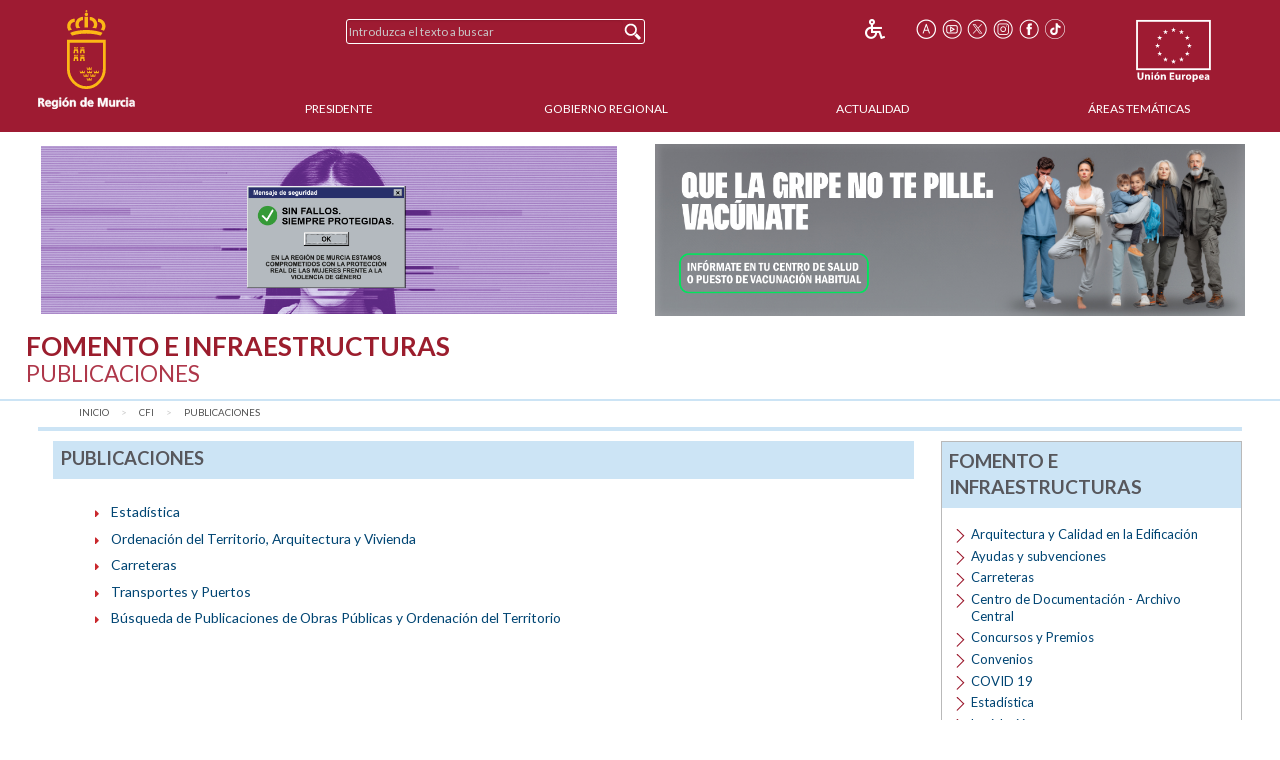

--- FILE ---
content_type: text/html;charset=UTF-8
request_url: https://www.carm.es/web/pagina?IDCONTENIDO=2195&IDTIPO=140&RASTRO=c84$m
body_size: 8481
content:



  
  
  
  
  
<!--DOCTYPE html PUBLIC "-//W3C//DTD XHTML 1.0 Transitional//EN" "http://www.w3.org/TR/xhtml1/DTD/xhtml1-transitional.dtd"-->
<!DOCTYPE html>








































<html class="no-js" xmlns="http://www.w3.org/1999/xhtml" xml:lang="es" lang="es">
    
    <head>
        
        <title>CARM.es - Publicaciones</title>
        <meta name="description" xml:lang="es" lang="es" content="Sitio web oficial de la Comunidad Autónoma de la Región de Murcia. Bienvenidos." />
        <meta name="web" content="pagina" />
        <meta name="Language" content="Spanish" />
        <meta name="keywords" xml:lang="es" lang="es" content="Comunidad Aut&oacute;noma Regi&oacute;n Murcia, Regi&oacute;n Murcia, Murcia, publicaciones, infraestructuras, fomento" />
        <meta http-equiv="Content-Type" content="text/html; charset=utf-8" />
        <meta http-equiv="Content-Script-Type" content="text/javascript"/>
        <meta http-equiv="Content-Style-Type" content="text/css"/>
        <meta http-equiv="cache-control" content="max-age=0" />
        <meta http-equiv="cache-control" content="no-store" />
        <meta http-equiv="expires" content="-1" />
        <meta http-equiv="expires" content="Tue, 01 Jan 1980 1:00:00 GMT" />
        <meta http-equiv="pragma" content="no-cache" />
        <meta http-equiv="X-UA-Compatible" content="IE=edge"/>
        <meta name="viewport" content="width=device-width, initial-scale=1.0"/>
        <link rel="shortcut icon" href="/web/CARM/favicon/carm2018/favicon.ico" type="image/x-icon" />

        
        
        
        <!-- Google tag (gtag.js) -->
        <script async src="https://www.googletagmanager.com/gtag/js?id=G-E57VJLG81V"></script>
        <script>
          window.dataLayer = window.dataLayer || [];
          function gtag(){dataLayer.push(arguments);}
          gtag('js', new Date());

          gtag('config', 'G-E57VJLG81V');
        </script>

        <link rel="stylesheet" type="text/css" href="https://fonts.googleapis.com/css?family=Lato:300,400,700"/>
        <link rel="stylesheet" href="/web/CARM/css/foundation.css"/>
        <link rel="stylesheet" href="/web/CARM/css/dataTables.foundation.min.css"/>
        <link rel="stylesheet" href="/web/CARM/css/jquery.dataTables.min.css"/>
        <!-- FONTAWESOME -->
        <link rel="stylesheet" href="/web/CARM/css/fontawesome.all.min.css"/>
        
        <style type="text/css">
            :root .afs_ads
            { display: none !important; }
        </style>

        

        <link rel="stylesheet" href="/web/CARM/carm2018/estilos/estiloPortal.css" type="text/css"/>
        <!--[if lt IE 8]>
        <link rel="stylesheet" href="/web/CARM/carm2018/estilos/estiloPortalIE.css" type="text/css"/>
        <![endif]-->

        

        <script type="text/javascript" src="/web/CARM/js/third/jquery.js"></script>
        <script type="text/javascript" src="/web/CARM/js/third/modernizr.js"></script>
        <script type="text/javascript" src="/web/CARM/js/third/what-input.js"></script>
        <script type="text/javascript" src="/web/CARM/js/third/fastclick.js"></script>
        <script type="text/javascript" src="/web/CARM/js/third/foundation.min.js"></script>

        <script type="text/javascript" src="/web/CARM/js/third/jquery.cookie.min.js"></script>

        
        <script type="text/javascript" src="/web/CARM/js/jquery/jquery.dataTables.min.js"></script>
        <!--script type="text/javascript" src="< %=request.getContextPath()%>/CARM/js/jquery/jquery.dataTables.columnFilter.js"></script-->

        <script type="text/javascript" src="/web/CARM/js/jquery/dataTables.foundation.min.js"></script>
        <script type="text/javascript" src="/web/CARM/js/utilidades.js"></script>

        



        
        
            <script async data-insuit-id="[idInSuit]" type="text/javascript" src="//www--carm--es.insuit.net/i4tservice/jscm_loader.js"></script>
        

    <script>var __uzdbm_1 = "f173661a-b2bf-446f-9149-59bc3160eb44";var __uzdbm_2 = "NjFmZTQ3MTUtZGhzZS00NGIzLTg1NDctOWIzMGU3MzljNWQwJDE4LjIxNy4yMS4yMjY=";var __uzdbm_3 = "";var __uzdbm_4 = "false";var __uzdbm_5 = "";var __uzdbm_6 = "";var __uzdbm_7 = "";</script> <script>   (function (w, d, e, u, c, g, a, b) {     w["SSJSConnectorObj"] = w["SSJSConnectorObj"] || {       ss_cid: c,       domain_info: "auto",     };     w[g] = function (i, j) {       w["SSJSConnectorObj"][i] = j;     };     a = d.createElement(e);     a.async = true;     if (       navigator.userAgent.indexOf('MSIE') !== -1 ||       navigator.appVersion.indexOf('Trident/') > -1     ) {       u = u.replace("/advanced/", "/advanced/ie/");     }     a.src = u;     b = d.getElementsByTagName(e)[0];     b.parentNode.insertBefore(a, b);   })(     window, document, "script", "https://carmv1-pro-prx-sp01.carm.es/18f5227b-e27b-445a-a53f-f845fbe69b40/stormcaster.js", "dhsg", "ssConf"   );   ssConf("c1", "https://carmv1-pro-prx-sp01.carm.es");   ssConf("c3", "c99a4269-161c-4242-a3f0-28d44fa6ce24");   ssConf("au", "carmv1-pro-prx-sp01.carm.es");   ssConf("cu", "validate.perfdrive.com, ssc"); </script></head>
    <body style="font-size: 0.6em;">

        
        

        
        <div id="contenedorPagina" role="main">
            
            <div class="row">
                <div class="enlaceOculto">
                    <a href="#InicioContenidoPrincipal">Saltar la informaci&oacute;n de la cabecera</a>
                </div>
                
                <div id="cabeceraCARM2018">
                    























<div class="barraMenuPrincipal">
    
    <div id="cabeceraImgEscudo" class="column large-2 medium-2 small-3">    
    
        
            <a href="/" title="Inicio" accesskey="0" style="margin-right:1rem;">
                <img id="cabeceraEscudo" src="/web/CARM/carm2018/images/escudoCARM.svg" alt="CARM.es" title="CARM.es" width="97" height="100"/>
            </a>
         
             
    </div>

    <div id="cabeceraUE" class="columns large-2 medium-2 small-3">
                
        <img src="/web/CARM/carm2018/images/logoUE.svg" alt="Uni&oacute;n Europea. Una Manera de Hacer Europa." title="Uni&oacute;n Europea. Una Manera de Hacer Europa." id="idImgUnionEuropea" width="75" height="65"/>
    </div>    

    
    
    













    
    
<div id="buscadorCabecera" class="columns large-4 medium-5 small-12">

    <!-- BUSCADOR -->
        <form id="formularioBusquedaHome" name="formularioBusquedaHome" class="top-bar menu" role="search" method="get" action="pagina" enctype="application/x-www-form-urlencoded">
            <input type="hidden" name="IDCONTENIDO" value="598" />
            <input type="hidden" name="IDTIPO" value="1" />            
            <div id="campoBuscador">
              <input id="q" name="q" placeholder="Introduzca el texto a buscar" title="Buscador" type="text" size="30" onfocus="this.select();" />
              <input id="botonBusqueda" type="submit" value="Buscar" title="Buscar"/>
            </div>
        </form>
    
</div>


<div id="menuHerramientas" class="">
    
    
    
    
    <div class="botonesCabecera">
        <!-- 14/03/2018 Eliminamos por orden de J.A.                        
        <!-- <form name="fuenteMenor" method="post" action="<_%=urlFuente%>"><input name="__TAMANYO_FUENTE_CARM" type="hidden" value="MAYOR"/><input name="__EXCLUIR_BUSCADOR_CARM" type="hidden" value="SI"/><input class="icono_cab" type="image" src="<_%=request.getContextPath()%>/CARM/images/letra_mas.png" alt="Aumentar el tama&ntilde;o de las fuentes" title="Aumentar el tama&ntilde;o de las fuentes"/></form> -->
        <!-- a href="/" title="Inicio"><img class="icono_cab" src="<_%=pathRecursos%>images/ico_inicio.png" alt="Inicio"/></a-->        
        <!--%@ include file="impresion.jsp" %-->
        
        
         
        <a href="http://www--carm--es.insuit.net" id="idInSuit" title="Contenido Accesible"><img class="icono_cab_inSuit" src="/web/CARM/images/icono_accesible.png" alt="Contenido Accesible" height="20" width="20"/></a>                
        
        <form name="fuenteMayor" method="post" action="pagina?IDCONTENIDO=2195&amp;IDTIPO=140&amp;RASTRO=c84$m"><label for="font_size" class="enlaceOculto">Tama&ntilde;o letra</label><input name="__TAMANYO_FUENTE_CARM" type="hidden" value="NORMAL"/><input name="__EXCLUIR_BUSCADOR_CARM" type="hidden" value="SI"/><input id="font_size" class="icono_cab" type="image" src="/web/CARM/carm2018/images/ico_tamanoFuente.png" alt="Aumentar tama&ntilde;o de letra" title="Aumentar tama&ntilde;o de letra"/></form>

        <a href="http://www.youtube.com/user/RegionMurcia" title="YouTube - Este enlace se abrir&aacute; en ventana o pesta&ntilde;a nueva" target="_blank"><img class="icono_cab" src="/web/CARM/carm2018/images/ico_youtube.png" alt="YouTube" height="20" width="20"/></a>
        <a href="https://twitter.com/@regiondemurcia" title="Twitter - Este enlace se abrir&aacute; en ventana o pesta&ntilde;a nueva" target="_blank"><img class="icono_cab" src="/web/CARM/carm2018/images/ico_x.png" alt="Twitter" height="20" width="20"/></a>        
        <a href="https://www.instagram.com/regiondemurcia_/" title="Instagram - Este enlace se abrir&aacute; en ventana o pesta&ntilde;a nueva" target="_blank"><img class="icono_cab" src="/web/CARM/carm2018/images/ico_instagram.png" alt="Instagram" height="20" width="20"/></a>
        <a href="http://www.facebook.com/pages/Murcia/CARMes/221572643801?ref=ts" title="Facebook - Este enlace se abrir&aacute; en ventana o pesta&ntilde;a nueva" target="_blank"><img class="icono_cab" src="/web/CARM/carm2018/images/ico_face.png" alt="Facebook" height="20" width="20"/></a>
        <a href="https://www.tiktok.com/@regiondemurcia_" title="Tik Tok - Este enlace se abrir&aacute; en ventana o pesta&ntilde;a nueva" target="_blank"><img class="icono_cab" src="/web/CARM/carm2018/images/ico_tik_tok.png" alt="Tik Tok" height="20" width="20"/></a>

        
        
        
    </div>
</div>    

    

    
    
    <div id="menuPrincipal" class="column large-10 medium-12">
            
        <div class="title-bar" data-responsive-toggle="main-nav-menu" data-hide-for="medium" style="display: none;">
            <!-- label for="botonMenuPrincipal" class="title-bar-title">Menu</label-->
            <button aria-label="Menu" id="botonMenuPrincipal" title="Menu" class="menu-icon" type="button" data-toggle></button>
        </div>
        <ul id="main-nav-menu">
            
            <li><a href="pagina?IDCONTENIDO=1935&amp;IDTIPO=140&amp;RASTRO=c$m" title="" accesskey="1">Presidente</a></li>
                
            <li><a href="/web/pagina?IDCONTENIDO=1174&amp;IDTIPO=200&amp;RASTRO=c$m59490" title="">Gobierno Regional</a></li>
                
            <li><a href="/web/pagina?IDCONTENIDO=70&amp;IDTIPO=100&amp;RASTRO=c$m59491" title="">Actualidad</a></li>
                
            <li><a href="pagina?IDCONTENIDO=7&amp;IDTIPO=200&amp;IDTIPOCANAL=2&amp;RASTRO=c$m22679" title="&Aacute;reas Tem&aacute;ticas">&Aacute;reas Tem&aacute;ticas</a></li>
                
        </ul>
    </div>
    
</div>



                </div>
                
                
                
                                
                
                
                
                
                  <style>

#barraAvisoGeneral {
width: 94%;
color: #000000;
background-color: #ffffff;
font-size: 1rem;
font-family: Verdana, Helvetica;
font-weight: bold;
text-align: left;
margin: auto;
margin-top: 0.7rem;
margin-bottom: 0.7rem;
display: flex;
padding: 0;
flex-wrap: nowrap;
justify-content: space-between;
align-items: center;
flex-direction: row;

}

#imgIzq, #imgDer {
max-width: 49%;

}

#imgIzq img, #imgDer img { margin-left: 3px;}



@media (max-width: 768px) {
#barraAvisoGeneral {
display: block;
padding: 1rem;
text-align: center;

}

#imgIzq, #imgDer {
width: 100%;
padding-bottom: 1rem;

display: block;
min-width: auto;
max-width: initial;

}

}

</style>


<div id="barraAvisoGeneral">
<a id="imgIzq" href="https://igualdadyviolenciadegenero.carm.es/violencia-contra-la-mujer" target="target="_blank" title="Violencia contra la mujer"><img src="/web/imagen?ALIAS=IMG&IDIMAGEN=124860" alt="Violencia contra la mujer" style="max-width: 97.7%;"></a>
<a id="imgDer" href= "https://www.murciasalud.es/en/web/vacunacion/-/vacunaci%C3%B3n-estacional-gripe-y-covid-19-temporada-2025-2026" target="_blank" title="Que la gripe no te pille. Vacúnate"><img src="/web/imagen?ALIAS=IMG&IDIMAGEN=127664" alt="Que la gripe no te pille. Vacúnate"></a>
</div>
                                
                

                <div id="InicioContenidoPrincipal" class="enlaceOculto">Contenido principal</div>

                
                
                <div id="tituloConsejeria" class="copvt">
                    <h1>
                        Fomento e Infraestructuras
                        
                            <br/>
                            <span class="subtitulo">Publicaciones</span>
                        
                    </h1>
                    
                </div>
                
            </div>
            
            <div class="row" id="cuerpoPrincipal">
                
                
                

                
                
                
                <div id="traza" class="row column">
                    <nav class="large-12 medium-12 column" aria-label="Usted está:" role="navigation">
                        <ul class="breadcrumbs">
                            
                            <li><a href="pagina?IDCONTENIDO=1&amp;IDTIPO=180" title="Inicio">Inicio</a></li>
                                
                            <li><a href="pagina?IDCONTENIDO=2939&amp;IDTIPO=140&amp;RASTRO=c$m" title="Fomento e Infraestructuras">CFI</a></li>
                                
                            <li><span class="show-for-sr">aqu&iacute;: </span><a href="pagina?IDCONTENIDO=2195&amp;IDTIPO=140&amp;RASTRO=c2939$m" title="Publicaciones">Publicaciones</a></li>
                                
                        </ul>
                    </nav>
                </div>
                
                

                
                
                

                <div id="contenidoInterior" class="row" data-equalizer data-options="equalizeByRow:true; equalizeOnStack:false">
                    

                    
                    <div class="bloquemenucondcha" data-equalizer-watch>
                        
                            <div id="bloquemenu" class="bloque">
                                <h2 class="h2azul">Publicaciones</h2>
                         
                       
                         

                                <div id="zonaPrincipal">
                                    
                                    
                                    
                                    <div id="margenZonaPrincipal">
                                        
















<ul class="listadoMenu">
    
    
    
    

    

    

    
                
                
                <!-- Se trata de un menú que no pertenece a ninguna agrupación -->
                
        

        
        <li>
            <a href="pagina?IDCONTENIDO=38007&amp;IDTIPO=100&amp;RASTRO=c2195$m"
                >
                Estad&iacute;stica
                
            </a>
        </li>
        

        
        


    
                
                
                <!-- Se trata de un menú que no pertenece a ninguna agrupación -->
                
        

        
        <li>
            <a href="pagina?IDCONTENIDO=36284&amp;IDTIPO=100&amp;RASTRO=c2195$m"
                >
                Ordenaci&oacute;n del Territorio, Arquitectura y Vivienda
                
            </a>
        </li>
        

        
        


    
                
                
                <!-- Se trata de un menú que no pertenece a ninguna agrupación -->
                
        

        
        <li>
            <a href="pagina?IDCONTENIDO=38285&amp;IDTIPO=100&amp;RASTRO=c2195$m"
                >
                Carreteras
                
            </a>
        </li>
        

        
        


    
                
                
                <!-- Se trata de un menú que no pertenece a ninguna agrupación -->
                
        

        
        <li>
            <a href="pagina?IDCONTENIDO=37785&amp;IDTIPO=100&amp;RASTRO=c2195$m"
                >
                Transportes y Puertos
                
            </a>
        </li>
        

        
        


    
                
                
                <!-- Se trata de un menú que no pertenece a ninguna agrupación -->
                
        

        
        <li>
            <a href="/web/pagina?IDCONTENIDO=1574&amp;IDTIPO=200&amp;IDMENU_PADRE=38106&amp;RASTRO=c2195$m"
                 >
                B&uacute;squeda de Publicaciones de Obras P&uacute;blicas y Ordenaci&oacute;n del Territorio
                
            </a>
        </li>
        

        
        



</ul>


                                    </div>
                                </div> <!-- zonaPrincipal -->
                                
                            </div>
                        </div>
                        
                        
                        
                        

                        <div id="menudcha" data-equalizer-watch>
                            
                            
                            
                            
                            
















<div class="bloque">
    
    
    <h2 class="h2azul">Fomento e Infraestructuras</h2>
    <ul class="listadoMenuDerecha">
        
        <li class="">
            
            <a href="pagina?IDCONTENIDO=191&amp;IDTIPO=140&amp;RASTRO=c2939$m" title="Arquitectura y Calidad en la Edificaci&oacute;n">Arquitectura y Calidad en la Edificaci&oacute;n</a>
            
        </li>
        
        <li class="">
            
            <a href="pagina?IDCONTENIDO=2759&amp;IDTIPO=140&amp;RASTRO=c2939$m" title="">Ayudas y subvenciones</a>
            
        </li>
        
        <li class="">
            
            <a href="http://www.carm.es/web/pagina?IDCONTENIDO=32561&amp;IDTIPO=11&amp;RASTRO=c399$m46490" title="">Carreteras</a>
            
        </li>
        
        <li class="">
            
            <a href="pagina?IDCONTENIDO=2225&amp;IDTIPO=140&amp;RASTRO=c2939$m" title="Centro de Documentaci&oacute;n - Archivo Central">Centro de Documentaci&oacute;n - Archivo Central</a>
            
        </li>
        
        <li class="">
            
            <a href="pagina?IDCONTENIDO=806&amp;IDTIPO=140&amp;RASTRO=c2939$m" title="">Concursos y Premios</a>
            
        </li>
        
        <li class="">
            
            <a href="pagina?IDCONTENIDO=2669&amp;IDTIPO=140&amp;RASTRO=c2939$m" title="">Convenios</a>
            
        </li>
        
        <li class="">
            
            <a href="pagina?IDCONTENIDO=3160&amp;IDTIPO=140&amp;RASTRO=c2939$m" title="">COVID 19</a>
            
        </li>
        
        <li class="">
            
            <a href="pagina?IDCONTENIDO=2417&amp;IDTIPO=140&amp;RASTRO=c2939$m" title="Estad&iacute;stica">Estad&iacute;stica</a>
            
        </li>
        
        <li class="">
            
            <a href="pagina?IDCONTENIDO=2959&amp;IDTIPO=140&amp;RASTRO=c2939$m" title="Legislaci&oacute;n">Legislaci&oacute;n</a>
            
        </li>
        
        <li class="">
            
            <a href="http://www.carm.es/web/pagina?IDCONTENIDO=33162&amp;IDTIPO=11&amp;RASTRO=c521$m" title="Ordenaci&oacute;n del Territorio y Urbanismo">Ordenaci&oacute;n del Territorio y Urbanismo</a>
            
        </li>
        
        <li class="">
            
            Publicaciones
            
        </li>
        
        <li class="">
            
            <a href="pagina?IDCONTENIDO=394&amp;IDTIPO=140&amp;RASTRO=c2939$m" title="Puertos, Costas y Actividades N&aacute;uticas y Subacu&aacute;ticas">Puertos, Costas y Actividades N&aacute;uticas y Subacu&aacute;ticas</a>
            
        </li>
        
        <li class="">
            
            <a href="pagina?IDCONTENIDO=398&amp;IDTIPO=140&amp;RASTRO=c2939$m" title="">Transportes</a>
            
        </li>
        
        <li class="">
            
            <a href="pagina?IDCONTENIDO=1079&amp;IDTIPO=140&amp;RASTRO=c2939$m" title="">Vivienda</a>
            
        </li>
        
    </ul>
    

    
    
</div>


                            
                            
                            
                            




























                            
















<div class="bloqueDestacados">
    <h2 class="h2azul">Destacados</h2>
    
              <div class="superDestacados">
              
              <a title="Viviendas Asequibles"
              href="https://www.carm.es/web/pagina?IDCONTENIDO=75156&amp;IDTIPO=100&amp;RASTRO=c1079$m"
              >
              
                   <img class="imgSuperDestacado" src="imagen?ALIAS=IMG&amp;IDIMAGEN=127816&amp;IMAGENPORDEFECTO=/web/CARM/carm2018/images/img_destacados.png"
                    alt="Viviendas asequibles"
                    title="Viviendas asequibles"/>
              
                </a>
                
                    
              </div>
            
              <div class="superDestacados">
              
              <a title="Laboratorio de Accesibilidad"
              href="https://www.carm.es/web/pagina?IDCONTENIDO=74380&amp;IDTIPO=100&amp;RASTRO=c2939$m60407,22812,37947,37451"
              >
              
                   <img class="imgSuperDestacado" src="imagen?ALIAS=IMG&amp;IDIMAGEN=124293&amp;IMAGENPORDEFECTO=/web/CARM/carm2018/images/img_destacados.png"
                    alt="Laboratorio de Accesibilidad"
                    title="Laboratorio de Accesibilidad"/>
              
                </a>
                
                    
              </div>
            
              <div class="superDestacados">
              
              <a title="Alta velocidad Región de Murcia"
              href="http://www.carm.es/web/pagina?IDCONTENIDO=71789&amp;IDTIPO=100&amp;RASTRO=c398$m"
              >
              
                   <img class="imgSuperDestacado" src="imagen?ALIAS=IMG&amp;IDIMAGEN=114645&amp;IMAGENPORDEFECTO=/web/CARM/carm2018/images/img_destacados.png"
                    alt="Alta Velocidad regi&oacute;n de Murcia"
                    title="Alta Velocidad regi&oacute;n de Murcia"/>
              
                </a>
                
                    
              </div>
            
              <div class="superDestacados">
              
              <a title="Aval Vivienda Joven"
              href="/web/pagina?IDCONTENIDO=69582&amp;IDTIPO=100&amp;RASTRO=c1079$m69577"
              >
              
                   <img class="imgSuperDestacado" src="imagen?ALIAS=IMG&amp;IDIMAGEN=108934&amp;IMAGENPORDEFECTO=/web/CARM/carm2018/images/img_destacados.png"
                    alt="Toc Toc vivienda joven"
                    title="Toc Toc vivienda joven"/>
              
                </a>
                
                    
              </div>
            
              <div class="superDestacados">
              
              <a title="Quiero mi casa - Este enlace se abrir&aacute; en ventana o pestaña nueva"
              href="https://viviendassociales.carm.es"
              target="_blank">
              
                   <img class="imgSuperDestacado" src="imagen?ALIAS=IMG&amp;IDIMAGEN=104384&amp;IMAGENPORDEFECTO=/web/CARM/carm2018/images/img_destacados.png"
                    alt="Quiero mi casa"
                    title="Quiero mi casa - Este enlace se abrir&aacute; en ventana o pestaña nueva"/>
              
                </a>
                
                    
              </div>
            
              <div class="superDestacados">
              
              <a title="Cita previa - Este enlace se abrir&aacute; en ventana o pestaña nueva"
              href="https://citaprevia.carm.es"
              target="_blank">
              
                   <img class="imgSuperDestacado" src="imagen?ALIAS=IMG&amp;IDIMAGEN=104327&amp;IMAGENPORDEFECTO=/web/CARM/carm2018/images/img_destacados.png"
                    alt="Cita previa"
                    title="Cita previa - Este enlace se abrir&aacute; en ventana o pestaña nueva"/>
              
                </a>
                
                    
              </div>
            
              <div class="superDestacados">
              
              <a title="Ciudad Agroalimentaria del Transporte"
              href="https://www.carm.es/web/pagina?IDCONTENIDO=183576&amp;IDTIPO=60"
              >
              
                   <img class="imgSuperDestacado" src="imagen?ALIAS=IMG&amp;IDIMAGEN=116075&amp;IMAGENPORDEFECTO=/web/CARM/carm2018/images/img_destacados.png"
                    alt="Ciudad agroalimentaria del transporte"
                    title="Ciudad agroalimentaria del transporte"/>
              
                </a>
                
                    
              </div>
            
    <div id="destacados">
        <ul>
            
            <li>
                <a title="Medidas contra la OKUPACIÓN"
                   href="/web/pagina?IDCONTENIDO=68997&amp;IDTIPO=100&amp;RASTRO=c1079$m"
                   >

                    
                    Medidas contra la OKUPACIÓN
                    
                </a>                    
   
                
            </li>
            
            <li>
                <a title="XXI Premios de Arquitectura de la Región de Murcia - Este enlace se abrir&aacute; en ventana o pestaña nueva"
                   href="https://premiosarquitecturarm.carm.es/"
                   target="_blank">

                    
                    XXI Premios de Arquitectura RM
                    
                        <img src="/web/CARM/carm2018/images/external.gif" class="external" title="Este enlace se abrir&aacute; en ventana o pestaña nueva" alt="Este enlace se abrir&aacute; en ventana o pestaña nueva"/>
                    
                </a>                    
   
                
            </li>
            
            <li>
                <a title="Plan Director de Transportes"
                   href="/web/pagina?IDCONTENIDO=70344&amp;IDTIPO=100&amp;RASTRO=c398$m"
                   >

                    
                    Plan Director de Transportes
                    
                </a>                    
   
                
            </li>
            
            <li>
                <a title="Estrategia de Arquitectura y Construcción Sostenible - Este enlace se abrir&aacute; en ventana o pestaña nueva"
                   href="https://eacs.carm.es/"
                   target="_blank">

                    
                    Estrategia Arquitectura Sostenible
                    
                        <img src="/web/CARM/carm2018/images/external.gif" class="external" title="Este enlace se abrir&aacute; en ventana o pestaña nueva" alt="Este enlace se abrir&aacute; en ventana o pestaña nueva"/>
                    
                </a>                    
   
                
            </li>
            
            <li>
                <a title="Servicio de orientación y mediación hipotecaria y de la vivienda"
                   href="/web/pagina?IDCONTENIDO=69525&amp;IDTIPO=100&amp;RASTRO=c1079$m"
                   >

                    
                    Servicio de Mediación de la Vivienda
                    
                </a>                    
   
                
            </li>
            
        </ul>
    </div>
        
    
</div>

                            
                        </div>
                        
                        
                        
                        
                    </div><!-- contenidocentral||contenidointerior -->
                </div><!-- cuerpoPrincipal -->
            </div><!-- contenedorPrincipal -->

            
            <div id="pie">
                






<div class="pie__derechos">
    &copy; Todos los derechos reservados.<br/>Comunidad Aut&oacute;noma de la Regi&oacute;n de Murcia
</div>

<div class="pie__escudo">
    <img src="/web/CARM/carm2018/images/marca_region_pie.png" alt="Marca Regi&oacute;n de MURCIA" title="Marca Regi&oacute;n de MURCIA"/>
</div>


















<div id="" class="pie__herramientas">
    
    
    
    
    <div class="botonesCabecera">
        <!-- 14/03/2018 Eliminamos por orden de J.A.                        
        <!-- <form name="fuenteMenor" method="post" action="<_%=urlFuente%>"><input name="__TAMANYO_FUENTE_CARM" type="hidden" value="MAYOR"/><input name="__EXCLUIR_BUSCADOR_CARM" type="hidden" value="SI"/><input class="icono_cab" type="image" src="<_%=request.getContextPath()%>/CARM/images/letra_mas.png" alt="Aumentar el tama&ntilde;o de las fuentes" title="Aumentar el tama&ntilde;o de las fuentes"/></form> -->
        <!-- a href="/" title="Inicio"><img class="icono_cab" src="<_%=pathRecursos%>images/ico_inicio.png" alt="Inicio"/></a-->        
        <!--%@ include file="impresion.jsp" %-->
        
        
         
        <a href="http://www--carm--es.insuit.net" id="idInSuit" title="Contenido Accesible"><img class="icono_cab_inSuit" src="/web/CARM/images/icono_accesible.png" alt="Contenido Accesible" height="20" width="20"/></a>                
        
        <form name="fuenteMayor" method="post" action="pagina?IDCONTENIDO=2195&amp;IDTIPO=140&amp;RASTRO=c84$m"><label for="font_size" class="enlaceOculto">Tama&ntilde;o letra</label><input name="__TAMANYO_FUENTE_CARM" type="hidden" value="NORMAL"/><input name="__EXCLUIR_BUSCADOR_CARM" type="hidden" value="SI"/><input id="font_size" class="icono_cab" type="image" src="/web/CARM/carm2018/images/ico_tamanoFuente.png" alt="Aumentar tama&ntilde;o de letra" title="Aumentar tama&ntilde;o de letra"/></form>

        <a href="http://www.youtube.com/user/RegionMurcia" title="YouTube - Este enlace se abrir&aacute; en ventana o pesta&ntilde;a nueva" target="_blank"><img class="icono_cab" src="/web/CARM/carm2018/images/ico_youtube.png" alt="YouTube" height="20" width="20"/></a>
        <a href="https://twitter.com/@regiondemurcia" title="Twitter - Este enlace se abrir&aacute; en ventana o pesta&ntilde;a nueva" target="_blank"><img class="icono_cab" src="/web/CARM/carm2018/images/ico_x.png" alt="Twitter" height="20" width="20"/></a>        
        <a href="https://www.instagram.com/regiondemurcia_/" title="Instagram - Este enlace se abrir&aacute; en ventana o pesta&ntilde;a nueva" target="_blank"><img class="icono_cab" src="/web/CARM/carm2018/images/ico_instagram.png" alt="Instagram" height="20" width="20"/></a>
        <a href="http://www.facebook.com/pages/Murcia/CARMes/221572643801?ref=ts" title="Facebook - Este enlace se abrir&aacute; en ventana o pesta&ntilde;a nueva" target="_blank"><img class="icono_cab" src="/web/CARM/carm2018/images/ico_face.png" alt="Facebook" height="20" width="20"/></a>
        <a href="https://www.tiktok.com/@regiondemurcia_" title="Tik Tok - Este enlace se abrir&aacute; en ventana o pesta&ntilde;a nueva" target="_blank"><img class="icono_cab" src="/web/CARM/carm2018/images/ico_tik_tok.png" alt="Tik Tok" height="20" width="20"/></a>

        
        
        
    </div>
</div>    

<div class="pie__enlaces">
    <div class="partes">
        
        <div class="parte1">
        
            <ul>
            
                <li><a href="pagina?IDCONTENIDO=415&amp;IDTIPO=100&amp;RASTRO=c$m" title="">Accesibilidad</a></li>
            
                <li><a href="pagina?IDCONTENIDO=416&amp;IDTIPO=100&amp;RASTRO=c$m" title="">Aviso Legal</a></li>
            
                <li><a href="pagina?IDCONTENIDO=74833&amp;IDTIPO=100&amp;RASTRO=c$m" title="Protecci&oacute;n de Datos">Protecci&oacute;n de Datos</a></li>
            
            </ul><br />
        
            <div class="iconosPiePortal">                        
                <div class="iconoPiePortal">
                    <a href="pagina?IDCONTENIDO=714&amp;IDTIPO=200&amp;RASTRO=c$m" title="Sindicaci&oacute;n por RSS" accesskey="4"><img src="/web/CARM/carm2018/images/ico_rss_blanco.png" alt="Sindicación por RSS" title="Sindicación por RSS" height="20" width="20"/></a>
                </div>
                <div class="iconoPiePortal">
                    <a href="/web/pagina?IDCONTENIDO=26804&amp;IDTIPO=100&amp;RASTRO=c672$m" title="Sugerencias, quejas y denuncias a los &uacute;nicos efectos del Decreto 236/2010" accesskey="7"><img class="icono_cab" src="/web/CARM/carm2018/images/ico_sobre.png" alt="Sugerencias, quejas y denuncias a los &uacute;nicos efectos del Decreto 236/2010"/></a>        
                </div>
                <div class="iconoPiePortal">
                    <a href="pagina?IDCONTENIDO=16490&amp;IDTIPO=100&amp;RASTRO=c$m" title="Ayuda sobre el portal" accesskey="6"><img class="icono_cab" src="/web/CARM/carm2018/images/ico_ayuda.png" alt="Ayuda sobre el portal"/></a>
                </div>
                <div class="iconoPiePortal">
                    <a href="pagina?IDCONTENIDO=27801&amp;IDTIPO=100&amp;__EXCLUIR_BUSCADOR_CARM=SI&amp;RASTRO=c$m" title="Mapa Web" accesskey="5"><img class="icono_cab" src="/web/CARM/carm2018/images/ico_organigrama.png" alt="Mapa Web"/></a>        
                </div>
                <div class="iconoPiePortal">
                    






<form name="vistaPrevia" target="_blank" method="post" action="pagina">
    <input name="__PLANT_MAESTRA" type="hidden" value="plantillaVistaPreviaImpresion.jsp"/>
    <input name="__EXCLUIR_BUSCADOR_CARM" type="hidden" value="SI"/>
    
    <input name="IDCONTENIDO" type="hidden" value="2195"/>
    
    <input name="IDTIPO" type="hidden" value="140"/>
    
    <input name="RASTRO" type="hidden" value="c84$m"/>
       
    <label for="imprimir" class="enlaceOculto">Imprimir</label>
    <input class="icono_cab" id="imprimir" name="imprimir" accesskey="3" type="image" style="cursor: pointer;" src="/web/CARM/carm2018/images/ico_impresora.png" alt="Imprimir P&aacute;gina Actual" title="Imprimir P&aacute;gina Actual"/>
</form>


                </div>
            </div>
          </div>
        
        <div class="parte2">

<a href="/web/descarga?IDCONTENIDO=153013&amp;ALIAS=ARCH&amp;ARCHIVO=Certificado_ENS_MEDIA_311_2022.pdf" target="_blank" title="Certificado de Conformidad con el Esquema Nacional de Seguridad. Categor&iacute;a media. R.D. 311/2022. DG de Transformaci&oacute;n Digital. - Este enlace se abrir&aacute; en ventana o pestaña nueva"><img class="imgServicioDestacadoFijo" src="imagen?ALIAS=IMGR4&amp;IDIMAGEN=118794"
alt="Certificado de Conformidad con el Esquema Nacional de Seguridad. Categor&iacute;a media. R.D. 311/2022. DG de Transformaci&oacute;n Digital."/></a>

<a href="/web/descarga?IDCONTENIDO=187869&amp;ALIAS=ARCH&amp;ARCHIVO=Certificado_ENS_MEDIA_311_2022.pdf" target="_blank" title="Certificado de Conformidad con el Esquema Nacional de Seguridad. Categor&iacute;a media. R.D. 311/2022. Consejer&iacute;a de Agua, Agricultura, Ganader&iacute;a y Pesca. - Este enlace se abrir&aacute; en ventana o pestaña nueva"><img class="imgServicioDestacadoFijo" src="imagen?ALIAS=IMGR4&amp;IDIMAGEN=118794"
alt="Certificado de Conformidad con el Esquema Nacional de Seguridad. Categor&iacute;a media. R.D. 311/2022. Consejer&iacute;a de Agua, Agricultura, Ganader&iacute;a y Pesca."/></a>

            </div>
    </div>
</div>
            </div>
            
            <script type="text/javascript">
                //--><![CDATA[//><!--//
                Foundation.Equalizer.defaults.equalizeOnStack = false;
                $(document).foundation();

                $(document).ready(function() {
                    if (typeof dtDataTable !== 'undefined') {
                        $(dtDataTable).DataTable({
                            "language": {
                                "url": "/web/CARM/js/jquery/dataTable_i18n_Spanish.json"
                            },
                            "lengthChange": false,
                            "pageLength": 50
                        });
                        // eliminamos el calculo de altura de los bloques para no interferir con la tabla
                        $('#contenidoInterior').foundation('_destroy');

                    }
                });
                //--><!]]
            </script>

        
    </body>
</html>



--- FILE ---
content_type: text/plain; charset=UTF-8
request_url: https://www.carm.es/c99a4269-161c-4242-a3f0-28d44fa6ce24?
body_size: 104
content:
{"ssresp":"0","jsrecvd":"true","__uzmaj":"e81929dd-9bf6-4907-9b20-6982e7abe43d","__uzmbj":"1769384082","__uzmcj":"247611079960","__uzmdj":"1769384082","jsbd2":"48da8fed-dhsg-298a-3090-915a28cd3d4b"}

--- FILE ---
content_type: text/plain; charset=UTF-8
request_url: https://www.carm.es/c99a4269-161c-4242-a3f0-28d44fa6ce24?
body_size: 213
content:
{"ssresp":"0","jsrecvd":"true","__uzmaj":"b7bd0efb-1389-4c2f-9d7c-051d44e573ec","__uzmbj":"1769384082","__uzmcj":"889881043280","__uzmdj":"1769384082","__uzmlj":"MQKHq6am9CgZMMuy7z35CCQb8ULrzGqtgIUooW6jJmg=","__uzmfj":"7f9000b7bd0efb-1389-4c2f-9d7c-051d44e573ec1-17693840821790-001f53aeb9f9403f9f810","uzmxj":"7f9000ea983dff-7836-4f7f-9d01-a2424bbd939a1-17693840821790-2886c97193e812a810","dync":"uzmx","jsbd2":"76159683-dhsg-298a-8dc8-900b11238d35","mc":{},"mct":""}